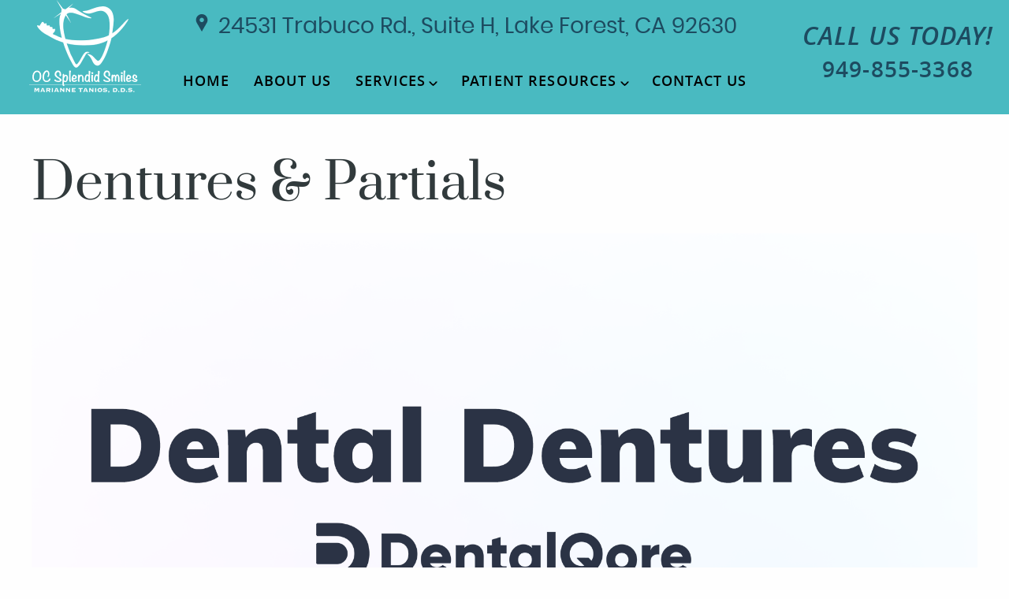

--- FILE ---
content_type: text/html; charset=UTF-8
request_url: https://media.dentalqore.com/media/11
body_size: 1102
content:
<!doctype html>
<html>
    <head>
        <meta charset="utf-8">
        <title>Media - My Visual Tutor</title>
        <style type="text/css"> 
            html, body{ 
                background:#000; 
				display:table; 
				width:100%; 
				height:100%; 
				vertical-align: middle; 
                padding:0px; 
                margin:0; 
            } 
			.video-container{ 
				display:table-cell; 
				position: relative;
				width: 100%;
    			height: 0;
				padding-bottom: 55%; 
			}
			.video-wrapper{ 
				position: absolute; 
				top:0px; 
				bottom:0px; 
				left:0px; 
				right:0px; 
			} 
			video{ 
				display:block; 
				width: 100%;
    			height: 100%;  
			}
        </style>
    </head>
    
    <body> 
    	<div class="video-container"> 
        	<div class="video-wrapper">
                <video id="player" controls crossorigin="anonymous" controlsList="nodownload"  loop poster="/files/uploads/thumbnails/adr5KTkRwLGJAcd6QfnLU2ol.png">
                    <source src="https://media.dentalqore.com/api/media-request/?op=getMedia&mediaId=11&k=EUOLsaVQkGPhUyUWJA5aXLXptKkIdloAw&p=6ul2X4wbGUBZuRWEz2D4HBcwynVS1f7b3qnad7LS&requestId=697156bb8be0f92&refererUrl=ocsplendidsmiles.com#t=0" type="video/mp4">
											<!--<track src="https://myvisualtutor.com/files/uploads/captions/xl0KQLzDKhNJYj7nnBzpBM2q.vtt" kind="captions" srclang="en" label="English" default>-->
						<track src="https://media.dentalqore.com/files/uploads/captions/xl0KQLzDKhNJYj7nnBzpBM2q.vtt" kind="captions" srclang="en" label="English" default>
						                </video>
            </div>
        </div> 
    	<script> 
			
			var mvt = {}; 
			
			mvt.VideoPlayer = function(id)
			{ 
				this.video = document.getElementById(id);
				this.setup();
			}; 
			
			mvt.VideoPlayer.prototype = 
			{ 
				constructor: mvt.VideoPlayer, 
				
				setup: function()
				{ 
					this.setupEvents();
				}, 
				
				blockClick: function()
				{ 
					var block = false; 
					var userAgent = window.navigator.userAgent.toLowerCase(); 
					if(userAgent.indexOf('safari') > -1)
					{ 
						block = true;
					}
					else if(userAgent.indexOf('chrome') !== -1)
					{ 
						block = true; 
					}
					return block; 
				}, 
				
				setupEvents: function()
				{ 
					var video = this.video; 
					if(video)
					{ 
						/* this will block adding the event on the video 
						on safari and chrome browsers because the browser 
						already adds the events of click to play */ 
						if(this.blockClick())
						{ 
							return false; 
						} 
						
						var self = this; 
						video.onclick = function()
						{ 
							var paused = video.paused; 
							if(paused === true)
							{ 
								self.play(); 
							}
							else 
							{ 
								self.pause(); 
							}
						}; 
					}
				},
				
				play: function()
				{ 
					var video = this.video;
					if(video)
					{ 
						var promise = video.play(); 
						if (promise !== undefined) 
						{
							promise.then(function() 
							{

							}).catch(function(error) 
							{
								 
							});
						}
					}
				}, 
				
				pause: function()
				{ 
					var video = this.video;
					if(video)
					{ 
						var promise = video.pause(); 
						if (promise !== undefined) 
						{
							promise.then(function() 
							{

							}).catch(function(error) 
							{
								
							});
						}
					}
				}
			}; 
			
			var Video; 
			
			window.onload = function() 
			{ 
				Video = new mvt.VideoPlayer('player');
			};
		</script>
    </body>
</html>

--- FILE ---
content_type: text/vtt
request_url: https://media.dentalqore.com/files/uploads/captions/xl0KQLzDKhNJYj7nnBzpBM2q.vtt
body_size: 5827
content:
﻿WEBVTT

00:00:02.583 --> 00:00:04.333
Dentures are removable oral

00:00:04.333 --> 00:00:05.916
appliances used to replace

00:00:05.916 --> 00:00:07.583
multiple missing teeth.

00:00:07.583 --> 00:00:08.875
If you are missing several

00:00:08.875 --> 00:00:10.791
or all of your teeth due to factors

00:00:10.791 --> 00:00:12.833
like trauma, decay, aging,

00:00:12.833 --> 00:00:14.875
or advanced periodontal disease,

00:00:14.875 --> 00:00:16.541
dentures might be just what

00:00:16.541 --> 00:00:16.875
you need

00:00:16.875 --> 00:00:18.625
to restore the function, beauty,

00:00:18.625 --> 00:00:20.416
and health of your smile.

00:00:20.416 --> 00:00:21.416
Dentures can help

00:00:21.416 --> 00:00:22.875
to restore your way of life

00:00:22.875 --> 00:00:24.666
and boost your self-confidence

00:00:24.666 --> 00:00:27.666
by improving your appearance.

00:00:27.958 --> 00:00:29.666
The process for getting a new denture

00:00:29.666 --> 00:00:32.250
usually takes from 6 to 12 weeks,

00:00:32.250 --> 00:00:34.208
although the time needed can vary

00:00:34.208 --> 00:00:35.541
based on each patient

00:00:35.541 --> 00:00:37.958
and the type of denture you are getting.

00:00:37.958 --> 00:00:40.000
There are two main types of dentures,

00:00:40.000 --> 00:00:41.958
which are called complete dentures

00:00:41.958 --> 00:00:43.791
and partial dentures.

00:00:43.791 --> 00:00:45.916
A complete denture is used to replace

00:00:45.916 --> 00:00:48.916
all of the teeth in a full dental arch.

00:00:48.958 --> 00:00:50.333
You may need a complete denture

00:00:50.333 --> 00:00:51.625
to replace all of the teeth

00:00:51.625 --> 00:00:54.625
in both arches, or just one.

00:00:54.625 --> 00:00:56.166
The denture sits on your gums

00:00:56.166 --> 00:00:57.625
and jawbone and replaces

00:00:57.625 --> 00:00:58.500
all of your teeth

00:00:58.500 --> 00:00:59.583
to improve the function

00:00:59.583 --> 00:01:01.583
and appearance of your smile.

00:01:01.583 --> 00:01:02.916
Your dentist may recommend

00:01:02.916 --> 00:01:04.166
using a denture adhesive

00:01:04.166 --> 00:01:06.083
for improved stability.

00:01:06.083 --> 00:01:07.000
Dental implants

00:01:07.000 --> 00:01:09.125
can also be inserted into the jawbone

00:01:09.125 --> 00:01:11.666
to enhance the stability of your denture,

00:01:11.666 --> 00:01:12.750
while complete dentures

00:01:12.750 --> 00:01:14.583
are used for a full arch.

00:01:14.583 --> 00:01:16.250
A partial denture is used

00:01:16.250 --> 00:01:18.375
if you are missing one or more teeth,

00:01:18.375 --> 00:01:20.458
but have remaining natural teeth.

00:01:20.458 --> 00:01:21.458
The partial denture

00:01:21.458 --> 00:01:23.583
typically uses a thin framework.

00:01:23.583 --> 00:01:25.416
Clasps or hooks

00:01:25.416 --> 00:01:26.083
that attach

00:01:26.083 --> 00:01:27.208
to the neighboring teeth

00:01:27.208 --> 00:01:29.083
to anchor the denture in place

00:01:29.083 --> 00:01:31.333
and ensure a secure fit.

00:01:31.333 --> 00:01:32.833
Like a complete denture,

00:01:32.833 --> 00:01:33.833
a partial denture

00:01:33.833 --> 00:01:35.250
is made of denture teeth

00:01:35.250 --> 00:01:37.000
that are supported by a framework

00:01:37.000 --> 00:01:38.166
that closely resembles

00:01:38.166 --> 00:01:40.250
the appearance of your gum tissue.

00:01:40.250 --> 00:01:42.083
The first step in getting a denture

00:01:42.083 --> 00:01:43.333
is visiting your dentist

00:01:43.333 --> 00:01:45.166
for impressions of your mouth.

00:01:45.166 --> 00:01:46.791
Your dentist will take precise

00:01:46.791 --> 00:01:47.791
impressions of both

00:01:47.791 --> 00:01:49.916
your upper and lower arches,

00:01:49.916 --> 00:01:52.250
which are sent to a dental laboratory.

00:01:52.250 --> 00:01:54.000
If you are getting a partial denture,

00:01:54.000 --> 00:01:55.416
your dentist may also need

00:01:55.416 --> 00:01:56.833
to prepare the neighboring teeth

00:01:56.833 --> 00:01:58.416
to support the denture.

00:01:58.416 --> 00:01:59.583
On your next visit,

00:01:59.583 --> 00:02:01.875
your dentist will record the relationship

00:02:01.875 --> 00:02:03.541
of the arches to each other,

00:02:03.541 --> 00:02:04.708
adjust the bite,

00:02:04.708 --> 00:02:06.000
test your speech,

00:02:06.000 --> 00:02:06.958
and check the fit

00:02:06.958 --> 00:02:08.791
and function of your denture.

00:02:08.791 --> 00:02:10.375
Your dentist will also help

00:02:10.375 --> 00:02:11.958
you select the shape and color

00:02:11.958 --> 00:02:13.666
of your denture teeth to closely

00:02:13.666 --> 00:02:15.666
match your natural tooth appearance,

00:02:15.666 --> 00:02:17.750
and to fit the shape of your mouth.

00:02:17.750 --> 00:02:19.791
Once the fit has been evaluated,

00:02:19.791 --> 00:02:20.375
the denture

00:02:20.375 --> 00:02:21.000
and measurements

00:02:21.000 --> 00:02:22.625
are sent back to the laboratory

00:02:22.625 --> 00:02:24.500
for final fabrication.

00:02:24.500 --> 00:02:25.750
After your final denture

00:02:25.750 --> 00:02:26.916
has been delivered,

00:02:26.916 --> 00:02:28.375
you will likely need some time

00:02:28.375 --> 00:02:30.083
to adapt to your denture.

00:02:30.083 --> 00:02:31.583
It often requires practice

00:02:31.583 --> 00:02:33.208
to feel fully comfortable eating

00:02:33.208 --> 00:02:35.458
and speaking with your new denture.

00:02:35.458 --> 00:02:36.750
Some final adjustments

00:02:36.750 --> 00:02:38.041
may be needed as well

00:02:38.041 --> 00:02:40.875
to improve your dentures fit and comfort.

00:02:40.875 --> 00:02:42.000
If you believe a denture

00:02:42.000 --> 00:02:43.125
may be the right choice

00:02:43.125 --> 00:02:44.666
for restoring your smile,

00:02:44.666 --> 00:02:46.458
please contact your dentist today.
